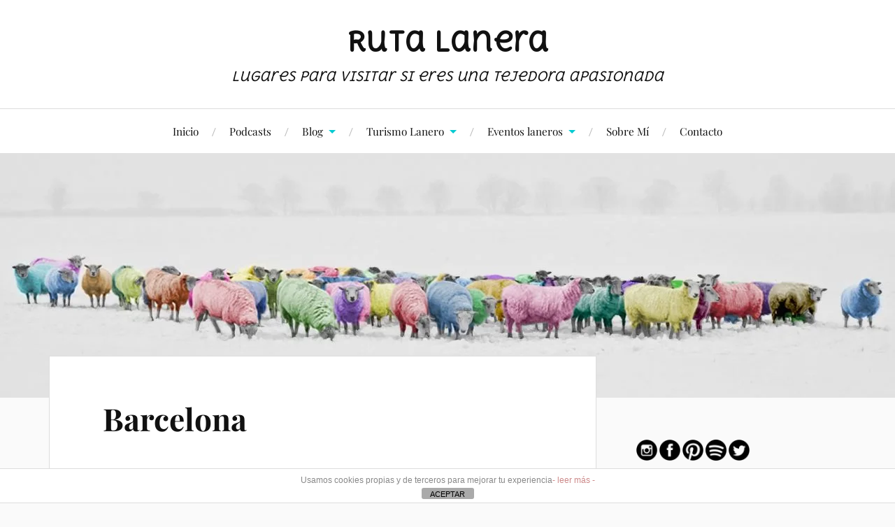

--- FILE ---
content_type: text/html; charset=UTF-8
request_url: https://www.rutalanera.com/eventos/etiquetas/barcelona/
body_size: 15101
content:
<!DOCTYPE html>

<html class="no-js" lang="es">

	<head profile="http://gmpg.org/xfn/11">

		<meta http-equiv="Content-Type" content="text/html; charset=UTF-8" />
		<meta name="viewport" content="width=device-width, initial-scale=1.0, maximum-scale=1.0, user-scalable=no" >

		<title>Barcelona &#8211; Ruta Lanera</title>
<meta name='robots' content='max-image-preview:large' />
	<style>img:is([sizes="auto" i], [sizes^="auto," i]) { contain-intrinsic-size: 3000px 1500px }</style>
	<script>document.documentElement.className = document.documentElement.className.replace("no-js","js");</script>
<link rel="alternate" type="application/rss+xml" title="Ruta Lanera &raquo; Feed" href="https://www.rutalanera.com/feed/" />
<link rel="alternate" type="application/rss+xml" title="Ruta Lanera &raquo; Feed de los comentarios" href="https://www.rutalanera.com/comments/feed/" />
<link rel="alternate" type="application/rss+xml" title="Ruta Lanera &raquo; Comentario Barcelona del feed" href="https://www.rutalanera.com/eventos-laneros/eventos/etiquetas/feed/" />
<script type="text/javascript">
/* <![CDATA[ */
window._wpemojiSettings = {"baseUrl":"https:\/\/s.w.org\/images\/core\/emoji\/16.0.1\/72x72\/","ext":".png","svgUrl":"https:\/\/s.w.org\/images\/core\/emoji\/16.0.1\/svg\/","svgExt":".svg","source":{"concatemoji":"https:\/\/www.rutalanera.com\/wp-includes\/js\/wp-emoji-release.min.js?ver=6.8.3"}};
/*! This file is auto-generated */
!function(s,n){var o,i,e;function c(e){try{var t={supportTests:e,timestamp:(new Date).valueOf()};sessionStorage.setItem(o,JSON.stringify(t))}catch(e){}}function p(e,t,n){e.clearRect(0,0,e.canvas.width,e.canvas.height),e.fillText(t,0,0);var t=new Uint32Array(e.getImageData(0,0,e.canvas.width,e.canvas.height).data),a=(e.clearRect(0,0,e.canvas.width,e.canvas.height),e.fillText(n,0,0),new Uint32Array(e.getImageData(0,0,e.canvas.width,e.canvas.height).data));return t.every(function(e,t){return e===a[t]})}function u(e,t){e.clearRect(0,0,e.canvas.width,e.canvas.height),e.fillText(t,0,0);for(var n=e.getImageData(16,16,1,1),a=0;a<n.data.length;a++)if(0!==n.data[a])return!1;return!0}function f(e,t,n,a){switch(t){case"flag":return n(e,"\ud83c\udff3\ufe0f\u200d\u26a7\ufe0f","\ud83c\udff3\ufe0f\u200b\u26a7\ufe0f")?!1:!n(e,"\ud83c\udde8\ud83c\uddf6","\ud83c\udde8\u200b\ud83c\uddf6")&&!n(e,"\ud83c\udff4\udb40\udc67\udb40\udc62\udb40\udc65\udb40\udc6e\udb40\udc67\udb40\udc7f","\ud83c\udff4\u200b\udb40\udc67\u200b\udb40\udc62\u200b\udb40\udc65\u200b\udb40\udc6e\u200b\udb40\udc67\u200b\udb40\udc7f");case"emoji":return!a(e,"\ud83e\udedf")}return!1}function g(e,t,n,a){var r="undefined"!=typeof WorkerGlobalScope&&self instanceof WorkerGlobalScope?new OffscreenCanvas(300,150):s.createElement("canvas"),o=r.getContext("2d",{willReadFrequently:!0}),i=(o.textBaseline="top",o.font="600 32px Arial",{});return e.forEach(function(e){i[e]=t(o,e,n,a)}),i}function t(e){var t=s.createElement("script");t.src=e,t.defer=!0,s.head.appendChild(t)}"undefined"!=typeof Promise&&(o="wpEmojiSettingsSupports",i=["flag","emoji"],n.supports={everything:!0,everythingExceptFlag:!0},e=new Promise(function(e){s.addEventListener("DOMContentLoaded",e,{once:!0})}),new Promise(function(t){var n=function(){try{var e=JSON.parse(sessionStorage.getItem(o));if("object"==typeof e&&"number"==typeof e.timestamp&&(new Date).valueOf()<e.timestamp+604800&&"object"==typeof e.supportTests)return e.supportTests}catch(e){}return null}();if(!n){if("undefined"!=typeof Worker&&"undefined"!=typeof OffscreenCanvas&&"undefined"!=typeof URL&&URL.createObjectURL&&"undefined"!=typeof Blob)try{var e="postMessage("+g.toString()+"("+[JSON.stringify(i),f.toString(),p.toString(),u.toString()].join(",")+"));",a=new Blob([e],{type:"text/javascript"}),r=new Worker(URL.createObjectURL(a),{name:"wpTestEmojiSupports"});return void(r.onmessage=function(e){c(n=e.data),r.terminate(),t(n)})}catch(e){}c(n=g(i,f,p,u))}t(n)}).then(function(e){for(var t in e)n.supports[t]=e[t],n.supports.everything=n.supports.everything&&n.supports[t],"flag"!==t&&(n.supports.everythingExceptFlag=n.supports.everythingExceptFlag&&n.supports[t]);n.supports.everythingExceptFlag=n.supports.everythingExceptFlag&&!n.supports.flag,n.DOMReady=!1,n.readyCallback=function(){n.DOMReady=!0}}).then(function(){return e}).then(function(){var e;n.supports.everything||(n.readyCallback(),(e=n.source||{}).concatemoji?t(e.concatemoji):e.wpemoji&&e.twemoji&&(t(e.twemoji),t(e.wpemoji)))}))}((window,document),window._wpemojiSettings);
/* ]]> */
</script>

<link rel='stylesheet' id='sbi_styles-css' href='https://www.rutalanera.com/wp-content/plugins/instagram-feed/css/sbi-styles.min.css?ver=6.10.0' type='text/css' media='all' />
<style id='wp-emoji-styles-inline-css' type='text/css'>

	img.wp-smiley, img.emoji {
		display: inline !important;
		border: none !important;
		box-shadow: none !important;
		height: 1em !important;
		width: 1em !important;
		margin: 0 0.07em !important;
		vertical-align: -0.1em !important;
		background: none !important;
		padding: 0 !important;
	}
</style>
<link rel='stylesheet' id='wp-block-library-css' href='https://www.rutalanera.com/wp-includes/css/dist/block-library/style.min.css?ver=6.8.3' type='text/css' media='all' />
<style id='classic-theme-styles-inline-css' type='text/css'>
/*! This file is auto-generated */
.wp-block-button__link{color:#fff;background-color:#32373c;border-radius:9999px;box-shadow:none;text-decoration:none;padding:calc(.667em + 2px) calc(1.333em + 2px);font-size:1.125em}.wp-block-file__button{background:#32373c;color:#fff;text-decoration:none}
</style>
<style id='global-styles-inline-css' type='text/css'>
:root{--wp--preset--aspect-ratio--square: 1;--wp--preset--aspect-ratio--4-3: 4/3;--wp--preset--aspect-ratio--3-4: 3/4;--wp--preset--aspect-ratio--3-2: 3/2;--wp--preset--aspect-ratio--2-3: 2/3;--wp--preset--aspect-ratio--16-9: 16/9;--wp--preset--aspect-ratio--9-16: 9/16;--wp--preset--color--black: #111;--wp--preset--color--cyan-bluish-gray: #abb8c3;--wp--preset--color--white: #fff;--wp--preset--color--pale-pink: #f78da7;--wp--preset--color--vivid-red: #cf2e2e;--wp--preset--color--luminous-vivid-orange: #ff6900;--wp--preset--color--luminous-vivid-amber: #fcb900;--wp--preset--color--light-green-cyan: #7bdcb5;--wp--preset--color--vivid-green-cyan: #00d084;--wp--preset--color--pale-cyan-blue: #8ed1fc;--wp--preset--color--vivid-cyan-blue: #0693e3;--wp--preset--color--vivid-purple: #9b51e0;--wp--preset--color--accent: #02cad1;--wp--preset--color--dark-gray: #333;--wp--preset--color--medium-gray: #555;--wp--preset--color--light-gray: #777;--wp--preset--gradient--vivid-cyan-blue-to-vivid-purple: linear-gradient(135deg,rgba(6,147,227,1) 0%,rgb(155,81,224) 100%);--wp--preset--gradient--light-green-cyan-to-vivid-green-cyan: linear-gradient(135deg,rgb(122,220,180) 0%,rgb(0,208,130) 100%);--wp--preset--gradient--luminous-vivid-amber-to-luminous-vivid-orange: linear-gradient(135deg,rgba(252,185,0,1) 0%,rgba(255,105,0,1) 100%);--wp--preset--gradient--luminous-vivid-orange-to-vivid-red: linear-gradient(135deg,rgba(255,105,0,1) 0%,rgb(207,46,46) 100%);--wp--preset--gradient--very-light-gray-to-cyan-bluish-gray: linear-gradient(135deg,rgb(238,238,238) 0%,rgb(169,184,195) 100%);--wp--preset--gradient--cool-to-warm-spectrum: linear-gradient(135deg,rgb(74,234,220) 0%,rgb(151,120,209) 20%,rgb(207,42,186) 40%,rgb(238,44,130) 60%,rgb(251,105,98) 80%,rgb(254,248,76) 100%);--wp--preset--gradient--blush-light-purple: linear-gradient(135deg,rgb(255,206,236) 0%,rgb(152,150,240) 100%);--wp--preset--gradient--blush-bordeaux: linear-gradient(135deg,rgb(254,205,165) 0%,rgb(254,45,45) 50%,rgb(107,0,62) 100%);--wp--preset--gradient--luminous-dusk: linear-gradient(135deg,rgb(255,203,112) 0%,rgb(199,81,192) 50%,rgb(65,88,208) 100%);--wp--preset--gradient--pale-ocean: linear-gradient(135deg,rgb(255,245,203) 0%,rgb(182,227,212) 50%,rgb(51,167,181) 100%);--wp--preset--gradient--electric-grass: linear-gradient(135deg,rgb(202,248,128) 0%,rgb(113,206,126) 100%);--wp--preset--gradient--midnight: linear-gradient(135deg,rgb(2,3,129) 0%,rgb(40,116,252) 100%);--wp--preset--font-size--small: 16px;--wp--preset--font-size--medium: 20px;--wp--preset--font-size--large: 24px;--wp--preset--font-size--x-large: 42px;--wp--preset--font-size--normal: 18px;--wp--preset--font-size--larger: 27px;--wp--preset--spacing--20: 0.44rem;--wp--preset--spacing--30: 0.67rem;--wp--preset--spacing--40: 1rem;--wp--preset--spacing--50: 1.5rem;--wp--preset--spacing--60: 2.25rem;--wp--preset--spacing--70: 3.38rem;--wp--preset--spacing--80: 5.06rem;--wp--preset--shadow--natural: 6px 6px 9px rgba(0, 0, 0, 0.2);--wp--preset--shadow--deep: 12px 12px 50px rgba(0, 0, 0, 0.4);--wp--preset--shadow--sharp: 6px 6px 0px rgba(0, 0, 0, 0.2);--wp--preset--shadow--outlined: 6px 6px 0px -3px rgba(255, 255, 255, 1), 6px 6px rgba(0, 0, 0, 1);--wp--preset--shadow--crisp: 6px 6px 0px rgba(0, 0, 0, 1);}:where(.is-layout-flex){gap: 0.5em;}:where(.is-layout-grid){gap: 0.5em;}body .is-layout-flex{display: flex;}.is-layout-flex{flex-wrap: wrap;align-items: center;}.is-layout-flex > :is(*, div){margin: 0;}body .is-layout-grid{display: grid;}.is-layout-grid > :is(*, div){margin: 0;}:where(.wp-block-columns.is-layout-flex){gap: 2em;}:where(.wp-block-columns.is-layout-grid){gap: 2em;}:where(.wp-block-post-template.is-layout-flex){gap: 1.25em;}:where(.wp-block-post-template.is-layout-grid){gap: 1.25em;}.has-black-color{color: var(--wp--preset--color--black) !important;}.has-cyan-bluish-gray-color{color: var(--wp--preset--color--cyan-bluish-gray) !important;}.has-white-color{color: var(--wp--preset--color--white) !important;}.has-pale-pink-color{color: var(--wp--preset--color--pale-pink) !important;}.has-vivid-red-color{color: var(--wp--preset--color--vivid-red) !important;}.has-luminous-vivid-orange-color{color: var(--wp--preset--color--luminous-vivid-orange) !important;}.has-luminous-vivid-amber-color{color: var(--wp--preset--color--luminous-vivid-amber) !important;}.has-light-green-cyan-color{color: var(--wp--preset--color--light-green-cyan) !important;}.has-vivid-green-cyan-color{color: var(--wp--preset--color--vivid-green-cyan) !important;}.has-pale-cyan-blue-color{color: var(--wp--preset--color--pale-cyan-blue) !important;}.has-vivid-cyan-blue-color{color: var(--wp--preset--color--vivid-cyan-blue) !important;}.has-vivid-purple-color{color: var(--wp--preset--color--vivid-purple) !important;}.has-black-background-color{background-color: var(--wp--preset--color--black) !important;}.has-cyan-bluish-gray-background-color{background-color: var(--wp--preset--color--cyan-bluish-gray) !important;}.has-white-background-color{background-color: var(--wp--preset--color--white) !important;}.has-pale-pink-background-color{background-color: var(--wp--preset--color--pale-pink) !important;}.has-vivid-red-background-color{background-color: var(--wp--preset--color--vivid-red) !important;}.has-luminous-vivid-orange-background-color{background-color: var(--wp--preset--color--luminous-vivid-orange) !important;}.has-luminous-vivid-amber-background-color{background-color: var(--wp--preset--color--luminous-vivid-amber) !important;}.has-light-green-cyan-background-color{background-color: var(--wp--preset--color--light-green-cyan) !important;}.has-vivid-green-cyan-background-color{background-color: var(--wp--preset--color--vivid-green-cyan) !important;}.has-pale-cyan-blue-background-color{background-color: var(--wp--preset--color--pale-cyan-blue) !important;}.has-vivid-cyan-blue-background-color{background-color: var(--wp--preset--color--vivid-cyan-blue) !important;}.has-vivid-purple-background-color{background-color: var(--wp--preset--color--vivid-purple) !important;}.has-black-border-color{border-color: var(--wp--preset--color--black) !important;}.has-cyan-bluish-gray-border-color{border-color: var(--wp--preset--color--cyan-bluish-gray) !important;}.has-white-border-color{border-color: var(--wp--preset--color--white) !important;}.has-pale-pink-border-color{border-color: var(--wp--preset--color--pale-pink) !important;}.has-vivid-red-border-color{border-color: var(--wp--preset--color--vivid-red) !important;}.has-luminous-vivid-orange-border-color{border-color: var(--wp--preset--color--luminous-vivid-orange) !important;}.has-luminous-vivid-amber-border-color{border-color: var(--wp--preset--color--luminous-vivid-amber) !important;}.has-light-green-cyan-border-color{border-color: var(--wp--preset--color--light-green-cyan) !important;}.has-vivid-green-cyan-border-color{border-color: var(--wp--preset--color--vivid-green-cyan) !important;}.has-pale-cyan-blue-border-color{border-color: var(--wp--preset--color--pale-cyan-blue) !important;}.has-vivid-cyan-blue-border-color{border-color: var(--wp--preset--color--vivid-cyan-blue) !important;}.has-vivid-purple-border-color{border-color: var(--wp--preset--color--vivid-purple) !important;}.has-vivid-cyan-blue-to-vivid-purple-gradient-background{background: var(--wp--preset--gradient--vivid-cyan-blue-to-vivid-purple) !important;}.has-light-green-cyan-to-vivid-green-cyan-gradient-background{background: var(--wp--preset--gradient--light-green-cyan-to-vivid-green-cyan) !important;}.has-luminous-vivid-amber-to-luminous-vivid-orange-gradient-background{background: var(--wp--preset--gradient--luminous-vivid-amber-to-luminous-vivid-orange) !important;}.has-luminous-vivid-orange-to-vivid-red-gradient-background{background: var(--wp--preset--gradient--luminous-vivid-orange-to-vivid-red) !important;}.has-very-light-gray-to-cyan-bluish-gray-gradient-background{background: var(--wp--preset--gradient--very-light-gray-to-cyan-bluish-gray) !important;}.has-cool-to-warm-spectrum-gradient-background{background: var(--wp--preset--gradient--cool-to-warm-spectrum) !important;}.has-blush-light-purple-gradient-background{background: var(--wp--preset--gradient--blush-light-purple) !important;}.has-blush-bordeaux-gradient-background{background: var(--wp--preset--gradient--blush-bordeaux) !important;}.has-luminous-dusk-gradient-background{background: var(--wp--preset--gradient--luminous-dusk) !important;}.has-pale-ocean-gradient-background{background: var(--wp--preset--gradient--pale-ocean) !important;}.has-electric-grass-gradient-background{background: var(--wp--preset--gradient--electric-grass) !important;}.has-midnight-gradient-background{background: var(--wp--preset--gradient--midnight) !important;}.has-small-font-size{font-size: var(--wp--preset--font-size--small) !important;}.has-medium-font-size{font-size: var(--wp--preset--font-size--medium) !important;}.has-large-font-size{font-size: var(--wp--preset--font-size--large) !important;}.has-x-large-font-size{font-size: var(--wp--preset--font-size--x-large) !important;}
:where(.wp-block-post-template.is-layout-flex){gap: 1.25em;}:where(.wp-block-post-template.is-layout-grid){gap: 1.25em;}
:where(.wp-block-columns.is-layout-flex){gap: 2em;}:where(.wp-block-columns.is-layout-grid){gap: 2em;}
:root :where(.wp-block-pullquote){font-size: 1.5em;line-height: 1.6;}
</style>
<link rel='stylesheet' id='aps-animate-css-css' href='https://www.rutalanera.com/wp-content/plugins/accesspress-social-icons/css/animate.css?ver=1.8.5' type='text/css' media='all' />
<link rel='stylesheet' id='aps-frontend-css-css' href='https://www.rutalanera.com/wp-content/plugins/accesspress-social-icons/css/frontend.css?ver=1.8.5' type='text/css' media='all' />
<link rel='stylesheet' id='front-estilos-css' href='https://www.rutalanera.com/wp-content/plugins/asesor-cookies-para-la-ley-en-espana/html/front/estilos.css?ver=6.8.3' type='text/css' media='all' />
<link rel='stylesheet' id='events-manager-css' href='https://www.rutalanera.com/wp-content/plugins/events-manager/includes/css/events-manager.min.css?ver=7.2.2.1' type='text/css' media='all' />
<style id='events-manager-inline-css' type='text/css'>
body .em { --font-family : inherit; --font-weight : inherit; --font-size : 1em; --line-height : inherit; }
</style>
<link rel='stylesheet' id='wpsl-styles-css' href='https://www.rutalanera.com/wp-content/plugins/wp-store-locator/css/styles.min.css?ver=2.2.261' type='text/css' media='all' />
<link rel='stylesheet' id='lovecraft_googlefonts-css' href='https://www.rutalanera.com/wp-content/themes/lovecraft/assets/css/fonts.css?ver=6.8.3' type='text/css' media='all' />
<link rel='stylesheet' id='lovecraft_genericons-css' href='https://www.rutalanera.com/wp-content/themes/lovecraft/assets/css/genericons.min.css?ver=6.8.3' type='text/css' media='all' />
<link rel='stylesheet' id='lovecraft_style-css' href='https://www.rutalanera.com/wp-content/themes/lovecraft/style.css?ver=2.1.1' type='text/css' media='all' />
<link rel='stylesheet' id='tablepress-default-css' href='https://www.rutalanera.com/wp-content/plugins/tablepress/css/build/default.css?ver=3.2.3' type='text/css' media='all' />
<script type="text/javascript" src="https://www.rutalanera.com/wp-includes/js/jquery/jquery.min.js?ver=3.7.1" id="jquery-core-js"></script>
<script type="text/javascript" src="https://www.rutalanera.com/wp-includes/js/jquery/jquery-migrate.min.js?ver=3.4.1" id="jquery-migrate-js"></script>
<script type="text/javascript" src="https://www.rutalanera.com/wp-content/plugins/accesspress-social-icons/js/frontend.js?ver=1.8.5" id="aps-frontend-js-js"></script>
<script type="text/javascript" id="front-principal-js-extra">
/* <![CDATA[ */
var cdp_cookies_info = {"url_plugin":"https:\/\/www.rutalanera.com\/wp-content\/plugins\/asesor-cookies-para-la-ley-en-espana\/plugin.php","url_admin_ajax":"https:\/\/www.rutalanera.com\/wp-admin\/admin-ajax.php"};
/* ]]> */
</script>
<script type="text/javascript" src="https://www.rutalanera.com/wp-content/plugins/asesor-cookies-para-la-ley-en-espana/html/front/principal.js?ver=6.8.3" id="front-principal-js"></script>
<script type="text/javascript" src="https://www.rutalanera.com/wp-includes/js/jquery/ui/core.min.js?ver=1.13.3" id="jquery-ui-core-js"></script>
<script type="text/javascript" src="https://www.rutalanera.com/wp-includes/js/jquery/ui/mouse.min.js?ver=1.13.3" id="jquery-ui-mouse-js"></script>
<script type="text/javascript" src="https://www.rutalanera.com/wp-includes/js/jquery/ui/sortable.min.js?ver=1.13.3" id="jquery-ui-sortable-js"></script>
<script type="text/javascript" src="https://www.rutalanera.com/wp-includes/js/jquery/ui/datepicker.min.js?ver=1.13.3" id="jquery-ui-datepicker-js"></script>
<script type="text/javascript" id="jquery-ui-datepicker-js-after">
/* <![CDATA[ */
jQuery(function(jQuery){jQuery.datepicker.setDefaults({"closeText":"Cerrar","currentText":"Hoy","monthNames":["enero","febrero","marzo","abril","mayo","junio","julio","agosto","septiembre","octubre","noviembre","diciembre"],"monthNamesShort":["Ene","Feb","Mar","Abr","May","Jun","Jul","Ago","Sep","Oct","Nov","Dic"],"nextText":"Siguiente","prevText":"Anterior","dayNames":["domingo","lunes","martes","mi\u00e9rcoles","jueves","viernes","s\u00e1bado"],"dayNamesShort":["Dom","Lun","Mar","Mi\u00e9","Jue","Vie","S\u00e1b"],"dayNamesMin":["D","L","M","X","J","V","S"],"dateFormat":"d MM, yy","firstDay":1,"isRTL":false});});
/* ]]> */
</script>
<script type="text/javascript" src="https://www.rutalanera.com/wp-includes/js/jquery/ui/resizable.min.js?ver=1.13.3" id="jquery-ui-resizable-js"></script>
<script type="text/javascript" src="https://www.rutalanera.com/wp-includes/js/jquery/ui/draggable.min.js?ver=1.13.3" id="jquery-ui-draggable-js"></script>
<script type="text/javascript" src="https://www.rutalanera.com/wp-includes/js/jquery/ui/controlgroup.min.js?ver=1.13.3" id="jquery-ui-controlgroup-js"></script>
<script type="text/javascript" src="https://www.rutalanera.com/wp-includes/js/jquery/ui/checkboxradio.min.js?ver=1.13.3" id="jquery-ui-checkboxradio-js"></script>
<script type="text/javascript" src="https://www.rutalanera.com/wp-includes/js/jquery/ui/button.min.js?ver=1.13.3" id="jquery-ui-button-js"></script>
<script type="text/javascript" src="https://www.rutalanera.com/wp-includes/js/jquery/ui/dialog.min.js?ver=1.13.3" id="jquery-ui-dialog-js"></script>
<script type="text/javascript" id="events-manager-js-extra">
/* <![CDATA[ */
var EM = {"ajaxurl":"https:\/\/www.rutalanera.com\/wp-admin\/admin-ajax.php","locationajaxurl":"https:\/\/www.rutalanera.com\/wp-admin\/admin-ajax.php?action=locations_search","firstDay":"1","locale":"es","dateFormat":"yy-mm-dd","ui_css":"https:\/\/www.rutalanera.com\/wp-content\/plugins\/events-manager\/includes\/css\/jquery-ui\/build.min.css","show24hours":"1","is_ssl":"1","autocomplete_limit":"10","calendar":{"breakpoints":{"small":560,"medium":908,"large":false}},"phone":"","datepicker":{"format":"d\/m\/Y","locale":"es"},"search":{"breakpoints":{"small":650,"medium":850,"full":false}},"url":"https:\/\/www.rutalanera.com\/wp-content\/plugins\/events-manager","assets":{"input.em-uploader":{"js":{"em-uploader":{"url":"https:\/\/www.rutalanera.com\/wp-content\/plugins\/events-manager\/includes\/js\/em-uploader.js?v=7.2.2.1","event":"em_uploader_ready"}}},".em-event-editor":{"js":{"event-editor":{"url":"https:\/\/www.rutalanera.com\/wp-content\/plugins\/events-manager\/includes\/js\/events-manager-event-editor.js?v=7.2.2.1","event":"em_event_editor_ready"}},"css":{"event-editor":"https:\/\/www.rutalanera.com\/wp-content\/plugins\/events-manager\/includes\/css\/events-manager-event-editor.min.css?v=7.2.2.1"}},".em-recurrence-sets, .em-timezone":{"js":{"luxon":{"url":"luxon\/luxon.js?v=7.2.2.1","event":"em_luxon_ready"}}},".em-booking-form, #em-booking-form, .em-booking-recurring, .em-event-booking-form":{"js":{"em-bookings":{"url":"https:\/\/www.rutalanera.com\/wp-content\/plugins\/events-manager\/includes\/js\/bookingsform.js?v=7.2.2.1","event":"em_booking_form_js_loaded"}}},"#em-opt-archetypes":{"js":{"archetypes":"https:\/\/www.rutalanera.com\/wp-content\/plugins\/events-manager\/includes\/js\/admin-archetype-editor.js?v=7.2.2.1","archetypes_ms":"https:\/\/www.rutalanera.com\/wp-content\/plugins\/events-manager\/includes\/js\/admin-archetypes.js?v=7.2.2.1","qs":"qs\/qs.js?v=7.2.2.1"}}},"cached":"1","google_maps_api":"AIzaSyA8pbsDioa-4BE92t9r7hYU-wNFFm8mvxA","txt_search":"Buscar","txt_searching":"Buscando...","txt_loading":"Cargando...","event_detach_warning":"\u00bfSeguro de que deseas separar este evento? Haci\u00e9ndolo, este evento ser\u00e1 independiente del conjunto de eventos peri\u00f3dicos.","delete_recurrence_warning":"\u00bfSeguro que deseas borrar todas las repeticiones de este evento? Todos los eventos se mover\u00e1n a la papelera."};
/* ]]> */
</script>
<script type="text/javascript" src="https://www.rutalanera.com/wp-content/plugins/events-manager/includes/js/events-manager.js?ver=7.2.2.1" id="events-manager-js"></script>
<script type="text/javascript" src="https://www.rutalanera.com/wp-content/plugins/events-manager/includes/external/flatpickr/l10n/es.js?ver=7.2.2.1" id="em-flatpickr-localization-js"></script>
<script type="text/javascript" src="https://www.rutalanera.com/wp-content/themes/lovecraft/assets/js/doubletaptogo.min.js?ver=1" id="lovecraft_doubletap-js"></script>
<link rel="https://api.w.org/" href="https://www.rutalanera.com/wp-json/" /><link rel="alternate" title="JSON" type="application/json" href="https://www.rutalanera.com/wp-json/wp/v2/pages/351" /><link rel="EditURI" type="application/rsd+xml" title="RSD" href="https://www.rutalanera.com/xmlrpc.php?rsd" />
<meta name="generator" content="WordPress 6.8.3" />
<link rel="canonical" href="https://www.rutalanera.com/eventos-laneros/eventos/etiquetas/" />
<link rel='shortlink' href='https://www.rutalanera.com/?p=351' />
<link rel="alternate" title="oEmbed (JSON)" type="application/json+oembed" href="https://www.rutalanera.com/wp-json/oembed/1.0/embed?url=https%3A%2F%2Fwww.rutalanera.com%2Feventos-laneros%2Feventos%2Fetiquetas%2Fetiquetas%2F" />
<link rel="alternate" title="oEmbed (XML)" type="text/xml+oembed" href="https://www.rutalanera.com/wp-json/oembed/1.0/embed?url=https%3A%2F%2Fwww.rutalanera.com%2Feventos-laneros%2Feventos%2Fetiquetas%2Fetiquetas%2F&#038;format=xml" />
	<link rel="preconnect" href="https://fonts.googleapis.com">
	<link rel="preconnect" href="https://fonts.gstatic.com">
	<link href='https://fonts.googleapis.com/css2?display=swap&family=Delius+Unicase&family=Open+Sans:wght@300' rel='stylesheet'><script type='text/javascript' data-cfasync='false'>var _mmunch = {'front': false, 'page': false, 'post': false, 'category': false, 'author': false, 'search': false, 'attachment': false, 'tag': false};_mmunch['page'] = true; _mmunch['pageData'] = {"ID":351,"post_name":"etiquetas","post_title":"Barcelona","post_type":"page","post_author":"1","post_status":"publish"};</script><script data-cfasync="false" src="//a.mailmunch.co/app/v1/site.js" id="mailmunch-script" data-plugin="mc_mm" data-mailmunch-site-id="457748" async></script><!-- Customizer CSS --><style type="text/css">a { color:#02cad1; }.blog-title a:hover { color:#02cad1; }.main-menu li:hover > a, .main-menu li.focus > a { color:#02cad1; }.main-menu > .menu-item-has-children > a:after { border-top-color:#02cad1; }blockquote:after { color:#02cad1; }button:hover, .button:hover, .faux-button:hover, .wp-block-button__link:hover, :root .wp-block-file__button:hover, input[type="button"]:hover, input[type="reset"]:hover, input[type="submit"]:hover { background-color:#02cad1; }.is-style-outline .wp-block-button__link:hover, .wp-block-button__link.is-style-outline:hover { color:#02cad1; }:root .has-accent-color { color:#02cad1; }:root .has-accent-background-color { background-color:#02cad1; }.post-tags a:hover { background-color:#02cad1; }.post-tags a:hover:before { border-right-color:#02cad1; }.post-content .page-links a:hover { background-color:#02cad1; }.post-navigation h4 a:hover { color:#02cad1; }.comments-title-link a { color:#02cad1; }.comments .pingbacks li a:hover { color:#02cad1; }.comment-header h4 a:hover { color:#02cad1; }.bypostauthor .comment-author-icon { background-color:#02cad1; }.form-submit #submit:hover { background-color:#02cad1; }.comments-nav a:hover { color:#02cad1; }.pingbacks-title { border-bottom-color:#02cad1; }.archive-navigation a:hover { color:#02cad1; }.widget-title { border-bottom-color:#02cad1; }.widget-content .textwidget a:hover { color:#02cad1; }.widget_archive li a:hover { color:#02cad1; }.widget_categories li a:hover { color:#02cad1; }.widget_meta li a:hover { color:#02cad1; }.widget_nav_menu li a:hover { color:#02cad1; }.widget_rss .widget-content ul a.rsswidget:hover { color:#02cad1; }#wp-calendar thead th { color:#02cad1; }#wp-calendar tfoot a:hover { color:#02cad1; }.widget .tagcloud a:hover { background-color:#02cad1; }.widget .tagcloud a:hover:before { border-right-color:#02cad1; }.footer .widget .tagcloud a:hover { background-color:#02cad1; }.footer .widget .tagcloud a:hover:before { border-right-color:#02cad1; }.credits .sep { color:#02cad1; }.credits a:hover { color:#02cad1; }.nav-toggle.active .bar { background-color:#02cad1; }.search-toggle.active .genericon { color:#02cad1; }.mobile-menu .current-menu-item:before { color:#02cad1; }.mobile-menu .current_page_item:before { color:#02cad1; }</style><!--/Customizer CSS--><link rel="icon" href="https://www.rutalanera.com/wp-content/uploads/cropped-Logo-pin-map-azul-dentro-32x32.png" sizes="32x32" />
<link rel="icon" href="https://www.rutalanera.com/wp-content/uploads/cropped-Logo-pin-map-azul-dentro-192x192.png" sizes="192x192" />
<link rel="apple-touch-icon" href="https://www.rutalanera.com/wp-content/uploads/cropped-Logo-pin-map-azul-dentro-180x180.png" />
<meta name="msapplication-TileImage" content="https://www.rutalanera.com/wp-content/uploads/cropped-Logo-pin-map-azul-dentro-270x270.png" />
		<style type="text/css" id="wp-custom-css">
			.blog-title {
	font-family: 'Delius Unicase', sans-serif !important;
}		</style>
			<style id="egf-frontend-styles" type="text/css">
		h1 {font-family: 'Delius Unicase', sans-serif;font-style: normal;font-weight: 400;text-decoration: none;text-transform: none;} h2 {font-family: 'Delius Unicase', sans-serif;font-style: normal;font-weight: 400;} h3 {font-family: 'Delius Unicase', sans-serif;font-style: normal;font-weight: 400;} h4 {font-family: 'Delius Unicase', sans-serif;font-style: normal;font-weight: 400;text-decoration: none;text-transform: none;} h5 {font-family: 'Delius Unicase', sans-serif;font-style: normal;font-weight: 400;text-decoration: none;text-transform: none;} h6 {font-family: 'Delius Unicase', sans-serif;font-style: normal;font-weight: 400;text-decoration: none;text-transform: none;} p {color: #0c0004;font-family: 'Open Sans', sans-serif;font-size: 21px;font-style: normal;font-weight: 300;line-height: 1.2;} 	</style>
	
	</head>

	<body class="wp-singular page-template-default page page-id-351 page-child parent-pageid-351 wp-theme-lovecraft">

		
		<a class="skip-link button" href="#site-content">Saltar al contenido</a>

		<header class="header-wrapper">

			<div class="header section bg-white small-padding">

				<div class="section-inner group">

					
						<div class="blog-title">
							<a href="https://www.rutalanera.com" rel="home">Ruta Lanera</a>
						</div>
					
													<h4 class="blog-tagline">Lugares para visitar si eres una tejedora apasionada</h4>
											
					
				</div><!-- .section-inner -->

			</div><!-- .header -->

			<div class="toggles group">

				<button type="button" class="nav-toggle toggle">
					<div class="bar"></div>
					<div class="bar"></div>
					<div class="bar"></div>
					<span class="screen-reader-text">Alternar el menú móvil</span>
				</button>

				<button type="button" class="search-toggle toggle">
					<div class="genericon genericon-search"></div>
					<span class="screen-reader-text">Alternar el campo de búsqueda</span>
				</button>

			</div><!-- .toggles -->

		</header><!-- .header-wrapper -->

		<div class="navigation bg-white no-padding">

			<div class="section-inner group">

				<ul class="mobile-menu">

					<li id="menu-item-211" class="menu-item menu-item-type-custom menu-item-object-custom menu-item-home menu-item-211"><a href="https://www.rutalanera.com/#page">Inicio</a></li>
<li id="menu-item-1828" class="menu-item menu-item-type-taxonomy menu-item-object-category menu-item-1828"><a href="https://www.rutalanera.com/seccion/podcasts/">Podcasts</a></li>
<li id="menu-item-206" class="menu-item menu-item-type-custom menu-item-object-custom menu-item-has-children menu-item-206"><a href="https://www.rutalanera.com/blog-home/">Blog</a>
<ul class="sub-menu">
	<li id="menu-item-432" class="menu-item menu-item-type-post_type menu-item-object-page menu-item-432"><a href="https://www.rutalanera.com/blog/">Últimas entradas</a></li>
	<li id="menu-item-208" class="menu-item menu-item-type-custom menu-item-object-custom menu-item-208"><a href="https://www.rutalanera.com/colaborar-con-rl/">Colabora con #RL</a></li>
</ul>
</li>
<li id="menu-item-455" class="menu-item menu-item-type-post_type menu-item-object-page menu-item-has-children menu-item-455"><a href="https://www.rutalanera.com/turismo-lanero/">Turismo Lanero</a>
<ul class="sub-menu">
	<li id="menu-item-1185" class="menu-item menu-item-type-post_type menu-item-object-page menu-item-1185"><a href="https://www.rutalanera.com/rutas-laneras/">Rutas Laneras</a></li>
	<li id="menu-item-435" class="menu-item menu-item-type-post_type menu-item-object-page menu-item-435"><a href="https://www.rutalanera.com/buscador-de-tiendas/">Buscador de tiendas</a></li>
	<li id="menu-item-458" class="menu-item menu-item-type-post_type menu-item-object-page menu-item-458"><a href="https://www.rutalanera.com/anade-una-tienda/">Añade una tienda</a></li>
</ul>
</li>
<li id="menu-item-364" class="menu-item menu-item-type-post_type menu-item-object-page current-page-ancestor menu-item-has-children menu-item-364"><a href="https://www.rutalanera.com/eventos-laneros/">Eventos laneros</a>
<ul class="sub-menu">
	<li id="menu-item-1097" class="menu-item menu-item-type-post_type menu-item-object-page menu-item-1097"><a href="https://www.rutalanera.com/eventos-laneros/talleres-de-merche-teconlana/">Mis talleres y cursos</a></li>
	<li id="menu-item-207" class="menu-item menu-item-type-custom menu-item-object-custom menu-item-207"><a href="https://www.rutalanera.com/eventos-laneros/eventos/">Buscador de eventos</a></li>
	<li id="menu-item-363" class="menu-item menu-item-type-post_type menu-item-object-page menu-item-363"><a href="https://www.rutalanera.com/anade-tu-evento/">Añade un evento</a></li>
</ul>
</li>
<li id="menu-item-204" class="menu-item menu-item-type-custom menu-item-object-custom menu-item-204"><a href="https://www.rutalanera.com/sobremi">Sobre Mí</a></li>
<li id="menu-item-205" class="menu-item menu-item-type-custom menu-item-object-custom menu-item-205"><a href="https://www.rutalanera.com/contacto/">Contacto</a></li>

				</ul>

				<div class="mobile-search">
					
<form method="get" class="search-form" id="search-form-6974e8b50fce7" action="https://www.rutalanera.com/">
	<input type="search" class="search-field" placeholder="Formulario de búsqueda" name="s" id="s-6974e8b50fce8" />
	<button type="submit" class="search-button"><div class="genericon genericon-search"></div><span class="screen-reader-text">Buscar</span></button>
</form>
				</div><!-- .mobile-search -->

				<ul class="main-menu">

					<li class="menu-item menu-item-type-custom menu-item-object-custom menu-item-home menu-item-211"><a href="https://www.rutalanera.com/#page">Inicio</a></li>
<li class="menu-item menu-item-type-taxonomy menu-item-object-category menu-item-1828"><a href="https://www.rutalanera.com/seccion/podcasts/">Podcasts</a></li>
<li class="menu-item menu-item-type-custom menu-item-object-custom menu-item-has-children menu-item-206"><a href="https://www.rutalanera.com/blog-home/">Blog</a>
<ul class="sub-menu">
	<li class="menu-item menu-item-type-post_type menu-item-object-page menu-item-432"><a href="https://www.rutalanera.com/blog/">Últimas entradas</a></li>
	<li class="menu-item menu-item-type-custom menu-item-object-custom menu-item-208"><a href="https://www.rutalanera.com/colaborar-con-rl/">Colabora con #RL</a></li>
</ul>
</li>
<li class="menu-item menu-item-type-post_type menu-item-object-page menu-item-has-children menu-item-455"><a href="https://www.rutalanera.com/turismo-lanero/">Turismo Lanero</a>
<ul class="sub-menu">
	<li class="menu-item menu-item-type-post_type menu-item-object-page menu-item-1185"><a href="https://www.rutalanera.com/rutas-laneras/">Rutas Laneras</a></li>
	<li class="menu-item menu-item-type-post_type menu-item-object-page menu-item-435"><a href="https://www.rutalanera.com/buscador-de-tiendas/">Buscador de tiendas</a></li>
	<li class="menu-item menu-item-type-post_type menu-item-object-page menu-item-458"><a href="https://www.rutalanera.com/anade-una-tienda/">Añade una tienda</a></li>
</ul>
</li>
<li class="menu-item menu-item-type-post_type menu-item-object-page current-page-ancestor menu-item-has-children menu-item-364"><a href="https://www.rutalanera.com/eventos-laneros/">Eventos laneros</a>
<ul class="sub-menu">
	<li class="menu-item menu-item-type-post_type menu-item-object-page menu-item-1097"><a href="https://www.rutalanera.com/eventos-laneros/talleres-de-merche-teconlana/">Mis talleres y cursos</a></li>
	<li class="menu-item menu-item-type-custom menu-item-object-custom menu-item-207"><a href="https://www.rutalanera.com/eventos-laneros/eventos/">Buscador de eventos</a></li>
	<li class="menu-item menu-item-type-post_type menu-item-object-page menu-item-363"><a href="https://www.rutalanera.com/anade-tu-evento/">Añade un evento</a></li>
</ul>
</li>
<li class="menu-item menu-item-type-custom menu-item-object-custom menu-item-204"><a href="https://www.rutalanera.com/sobremi">Sobre Mí</a></li>
<li class="menu-item menu-item-type-custom menu-item-object-custom menu-item-205"><a href="https://www.rutalanera.com/contacto/">Contacto</a></li>

				</ul><!-- .main-menu -->

			</div><!-- .section-inner -->

		</div><!-- .navigation -->

		
			<figure class="header-image bg-image" style="background-image: url( https://www.rutalanera.com/wp-content/uploads/cropped-sheep-1476781_1920-2.jpg );">
				<img src="https://www.rutalanera.com/wp-content/uploads/cropped-sheep-1476781_1920-2.jpg" />
			</figure>

		
		<main id="site-content">
<div class="wrapper section">

	<div class="section-inner group">

		<div class="content">

			
					<article id="post-351" class="post single post-351 page type-page status-publish hentry">

						<div class="post-inner">

							<div class="post-header">

								<h1 class="post-title"><a href="https://www.rutalanera.com/eventos-laneros/eventos/etiquetas/etiquetas/">Barcelona</a></h1>

								
							</div><!-- .post-header -->

							
								<div class="post-content entry-content">

									<div class="em em-view-container" id="em-view-8" data-view="tag">
	<div class="em-item em-item-single em-taxonomy em-taxonomy-single em-tag em-tag-single em-tag-17" id="em-tag-8" data-view-id="8">
		<h3>Próximos eventos</h3>&lt;li&gt;No events with this tag&lt;/li&gt;	</div>
</div>
								</div><!-- .post-content -->

								
						</div><!-- .post-inner -->

						
					</article><!-- .post -->

					
		</div><!-- .content -->

					<aside class="sidebar">

	<div id="apsi_widget-3" class="widget widget_apsi_widget"><div class="widget-content"><div class="aps-social-icon-wrapper">
                    <div class="aps-group-horizontal">
                                    <div class="aps-each-icon icon-1-1" style='margin:px;' data-aps-tooltip='Instagram' data-aps-tooltip-enabled="1" data-aps-tooltip-bg="fff710" data-aps-tooltip-color="#000000">
                    <a href="https://www.instagram.com/rutalanera/" target=&quot;_blank&quot; class="aps-icon-link animated aps-tooltip" data-animation-class="">
                                                <img src="https://www.rutalanera.com/wp-content/plugins/accesspress-social-icons/icon-sets/png/set3/instagram.png" alt="Instagram"/>
                                            </a>
                    <span class="aps-icon-tooltip aps-icon-tooltip-bottom" style="display: none;"></span>
                    <style class="aps-icon-front-style">.icon-1-1 img{height:30px;width:30px;opacity:1;-moz-box-shadow:0px 0px 0px 0 ;-webkit-box-shadow:0px 0px 0px 0 ;box-shadow:0px 0px 0px 0 ;padding:px;}.icon-1-1 .aps-icon-tooltip:before{border-color:fff710}</style>                </div>
                
                            <div class="aps-each-icon icon-1-2" style='margin:px;' data-aps-tooltip='Facebook' data-aps-tooltip-enabled="1" data-aps-tooltip-bg="fff710" data-aps-tooltip-color="#000000">
                    <a href="https://www.facebook.com/rutalanera/" target=&quot;_blank&quot; class="aps-icon-link animated aps-tooltip" data-animation-class="">
                                                <img src="https://www.rutalanera.com/wp-content/plugins/accesspress-social-icons/icon-sets/png/set3/facebook.png" alt="Facebook"/>
                                            </a>
                    <span class="aps-icon-tooltip aps-icon-tooltip-bottom" style="display: none;"></span>
                    <style class="aps-icon-front-style">.icon-1-2 img{height:30px;width:30px;opacity:1;-moz-box-shadow:0px 0px 0px 0 ;-webkit-box-shadow:0px 0px 0px 0 ;box-shadow:0px 0px 0px 0 ;padding:px;}.icon-1-2 .aps-icon-tooltip:before{border-color:fff710}</style>                </div>
                
                            <div class="aps-each-icon icon-1-3" style='margin:px;' data-aps-tooltip='Pinterest' data-aps-tooltip-enabled="1" data-aps-tooltip-bg="fff710" data-aps-tooltip-color="#000000">
                    <a href="https://www.pinterest.es/rutalanera/" target=&quot;_blank&quot; class="aps-icon-link animated aps-tooltip" data-animation-class="">
                                                <img src="https://www.rutalanera.com/wp-content/plugins/accesspress-social-icons/icon-sets/png/set3/pinterest.png" alt="Pinterest"/>
                                            </a>
                    <span class="aps-icon-tooltip aps-icon-tooltip-bottom" style="display: none;"></span>
                    <style class="aps-icon-front-style">.icon-1-3 img{height:30px;width:30px;opacity:1;-moz-box-shadow:0px 0px 0px 0 ;-webkit-box-shadow:0px 0px 0px 0 ;box-shadow:0px 0px 0px 0 ;padding:px;}.icon-1-3 .aps-icon-tooltip:before{border-color:fff710}</style>                </div>
                
                            <div class="aps-each-icon icon-1-4" style='margin:px;' data-aps-tooltip='Spotify' data-aps-tooltip-enabled="1" data-aps-tooltip-bg="fff710" data-aps-tooltip-color="#000000">
                    <a href="https://open.spotify.com/user/merch.e/playlist/6teKEHrzWCavq3z8wmV8UU" target=&quot;_blank&quot; class="aps-icon-link animated aps-tooltip" data-animation-class="">
                                                <img src="https://www.rutalanera.com/wp-content/uploads/spotify-logo-button-2.png" alt="Spotify"/>
                                            </a>
                    <span class="aps-icon-tooltip aps-icon-tooltip-bottom" style="display: none;"></span>
                    <style class="aps-icon-front-style">.icon-1-4 img{height:30px;width:30px;opacity:1;-moz-box-shadow:0px 0px 0px 0 ;-webkit-box-shadow:0px 0px 0px 0 ;box-shadow:0px 0px 0px 0 ;padding:px;}.icon-1-4 .aps-icon-tooltip:before{border-color:fff710}</style>                </div>
                
                            <div class="aps-each-icon icon-1-5" style='margin:px;' data-aps-tooltip='Twitter' data-aps-tooltip-enabled="1" data-aps-tooltip-bg="fff710" data-aps-tooltip-color="#000000">
                    <a href="https://twitter.com/RutaLanera?lang=es" target=&quot;_blank&quot; class="aps-icon-link animated aps-tooltip" data-animation-class="">
                                                <img src="https://www.rutalanera.com/wp-content/plugins/accesspress-social-icons/icon-sets/png/set3/twitter.png" alt="Twitter"/>
                                            </a>
                    <span class="aps-icon-tooltip aps-icon-tooltip-bottom" style="display: none;"></span>
                    <style class="aps-icon-front-style">.icon-1-5 img{height:30px;width:30px;opacity:1;-moz-box-shadow:0px 0px 0px 0 ;-webkit-box-shadow:0px 0px 0px 0 ;box-shadow:0px 0px 0px 0 ;padding:px;}.icon-1-5 .aps-icon-tooltip:before{border-color:fff710}</style>                </div>
                                </div>
                
            </div>
</div></div><div id="search-3" class="widget widget_search"><div class="widget-content">
<form method="get" class="search-form" id="search-form-6974e8b5119e2" action="https://www.rutalanera.com/">
	<input type="search" class="search-field" placeholder="Formulario de búsqueda" name="s" id="s-6974e8b5119e3" />
	<button type="submit" class="search-button"><div class="genericon genericon-search"></div><span class="screen-reader-text">Buscar</span></button>
</form>
</div></div><div id="categories-2" class="widget widget_categories"><div class="widget-content"><h3 class="widget-title">Etiquetas</h3><form action="https://www.rutalanera.com" method="get"><label class="screen-reader-text" for="cat">Etiquetas</label><select  name='cat' id='cat' class='postform'>
	<option value='-1'>Elegir la categoría</option>
	<option class="level-0" value="108">Festivales&nbsp;&nbsp;(25)</option>
	<option class="level-0" value="180">Kal&nbsp;&nbsp;(24)</option>
	<option class="level-0" value="163">Mis patrones&nbsp;&nbsp;(22)</option>
	<option class="level-0" value="70">Podcasts&nbsp;&nbsp;(66)</option>
	<option class="level-0" value="3">Presentación&nbsp;&nbsp;(1)</option>
	<option class="level-0" value="72">Rutas Laneras&nbsp;&nbsp;(19)</option>
	<option class="level-0" value="71">Tiendas Tesoro&nbsp;&nbsp;(37)</option>
	<option class="level-1" value="10">&nbsp;&nbsp;&nbsp;Paises&nbsp;&nbsp;(37)</option>
	<option class="level-2" value="14">&nbsp;&nbsp;&nbsp;&nbsp;&nbsp;&nbsp;Alemania&nbsp;&nbsp;(2)</option>
	<option class="level-3" value="16">&nbsp;&nbsp;&nbsp;&nbsp;&nbsp;&nbsp;&nbsp;&nbsp;&nbsp;Colonia&nbsp;&nbsp;(1)</option>
	<option class="level-3" value="142">&nbsp;&nbsp;&nbsp;&nbsp;&nbsp;&nbsp;&nbsp;&nbsp;&nbsp;Friburgo&nbsp;&nbsp;(1)</option>
	<option class="level-2" value="121">&nbsp;&nbsp;&nbsp;&nbsp;&nbsp;&nbsp;Canadá&nbsp;&nbsp;(1)</option>
	<option class="level-3" value="122">&nbsp;&nbsp;&nbsp;&nbsp;&nbsp;&nbsp;&nbsp;&nbsp;&nbsp;Montreal&nbsp;&nbsp;(1)</option>
	<option class="level-3" value="123">&nbsp;&nbsp;&nbsp;&nbsp;&nbsp;&nbsp;&nbsp;&nbsp;&nbsp;Quebec&nbsp;&nbsp;(1)</option>
	<option class="level-3" value="124">&nbsp;&nbsp;&nbsp;&nbsp;&nbsp;&nbsp;&nbsp;&nbsp;&nbsp;Toronto&nbsp;&nbsp;(1)</option>
	<option class="level-2" value="2">&nbsp;&nbsp;&nbsp;&nbsp;&nbsp;&nbsp;España&nbsp;&nbsp;(13)</option>
	<option class="level-3" value="110">&nbsp;&nbsp;&nbsp;&nbsp;&nbsp;&nbsp;&nbsp;&nbsp;&nbsp;Asturias&nbsp;&nbsp;(1)</option>
	<option class="level-3" value="1">&nbsp;&nbsp;&nbsp;&nbsp;&nbsp;&nbsp;&nbsp;&nbsp;&nbsp;Barcelona&nbsp;&nbsp;(7)</option>
	<option class="level-4" value="47">&nbsp;&nbsp;&nbsp;&nbsp;&nbsp;&nbsp;&nbsp;&nbsp;&nbsp;&nbsp;&nbsp;&nbsp;Terrassa&nbsp;&nbsp;(3)</option>
	<option class="level-3" value="76">&nbsp;&nbsp;&nbsp;&nbsp;&nbsp;&nbsp;&nbsp;&nbsp;&nbsp;Cuenca&nbsp;&nbsp;(1)</option>
	<option class="level-3" value="37">&nbsp;&nbsp;&nbsp;&nbsp;&nbsp;&nbsp;&nbsp;&nbsp;&nbsp;Granada&nbsp;&nbsp;(1)</option>
	<option class="level-3" value="41">&nbsp;&nbsp;&nbsp;&nbsp;&nbsp;&nbsp;&nbsp;&nbsp;&nbsp;Madrid&nbsp;&nbsp;(3)</option>
	<option class="level-3" value="286">&nbsp;&nbsp;&nbsp;&nbsp;&nbsp;&nbsp;&nbsp;&nbsp;&nbsp;Sevilla&nbsp;&nbsp;(1)</option>
	<option class="level-2" value="119">&nbsp;&nbsp;&nbsp;&nbsp;&nbsp;&nbsp;Estados Unidos&nbsp;&nbsp;(1)</option>
	<option class="level-3" value="120">&nbsp;&nbsp;&nbsp;&nbsp;&nbsp;&nbsp;&nbsp;&nbsp;&nbsp;Nueva York&nbsp;&nbsp;(1)</option>
	<option class="level-2" value="13">&nbsp;&nbsp;&nbsp;&nbsp;&nbsp;&nbsp;Francia&nbsp;&nbsp;(4)</option>
	<option class="level-3" value="31">&nbsp;&nbsp;&nbsp;&nbsp;&nbsp;&nbsp;&nbsp;&nbsp;&nbsp;Lyon&nbsp;&nbsp;(1)</option>
	<option class="level-3" value="107">&nbsp;&nbsp;&nbsp;&nbsp;&nbsp;&nbsp;&nbsp;&nbsp;&nbsp;París&nbsp;&nbsp;(3)</option>
	<option class="level-2" value="12">&nbsp;&nbsp;&nbsp;&nbsp;&nbsp;&nbsp;Gran Bretaña&nbsp;&nbsp;(4)</option>
	<option class="level-3" value="15">&nbsp;&nbsp;&nbsp;&nbsp;&nbsp;&nbsp;&nbsp;&nbsp;&nbsp;Liverpool&nbsp;&nbsp;(1)</option>
	<option class="level-3" value="45">&nbsp;&nbsp;&nbsp;&nbsp;&nbsp;&nbsp;&nbsp;&nbsp;&nbsp;Londres&nbsp;&nbsp;(2)</option>
	<option class="level-3" value="42">&nbsp;&nbsp;&nbsp;&nbsp;&nbsp;&nbsp;&nbsp;&nbsp;&nbsp;York&nbsp;&nbsp;(1)</option>
	<option class="level-2" value="111">&nbsp;&nbsp;&nbsp;&nbsp;&nbsp;&nbsp;Irlanda&nbsp;&nbsp;(1)</option>
	<option class="level-3" value="112">&nbsp;&nbsp;&nbsp;&nbsp;&nbsp;&nbsp;&nbsp;&nbsp;&nbsp;Dublín&nbsp;&nbsp;(1)</option>
	<option class="level-2" value="297">&nbsp;&nbsp;&nbsp;&nbsp;&nbsp;&nbsp;Paises Bajos&nbsp;&nbsp;(2)</option>
	<option class="level-3" value="298">&nbsp;&nbsp;&nbsp;&nbsp;&nbsp;&nbsp;&nbsp;&nbsp;&nbsp;Ámsterdam&nbsp;&nbsp;(2)</option>
	<option class="level-2" value="132">&nbsp;&nbsp;&nbsp;&nbsp;&nbsp;&nbsp;Portugal&nbsp;&nbsp;(2)</option>
	<option class="level-3" value="133">&nbsp;&nbsp;&nbsp;&nbsp;&nbsp;&nbsp;&nbsp;&nbsp;&nbsp;Lisboa&nbsp;&nbsp;(1)</option>
	<option class="level-3" value="134">&nbsp;&nbsp;&nbsp;&nbsp;&nbsp;&nbsp;&nbsp;&nbsp;&nbsp;Oporto&nbsp;&nbsp;(1)</option>
	<option class="level-2" value="140">&nbsp;&nbsp;&nbsp;&nbsp;&nbsp;&nbsp;Suiza&nbsp;&nbsp;(1)</option>
	<option class="level-3" value="141">&nbsp;&nbsp;&nbsp;&nbsp;&nbsp;&nbsp;&nbsp;&nbsp;&nbsp;Basilea&nbsp;&nbsp;(1)</option>
</select>
</form><script type="text/javascript">
/* <![CDATA[ */

(function() {
	var dropdown = document.getElementById( "cat" );
	function onCatChange() {
		if ( dropdown.options[ dropdown.selectedIndex ].value > 0 ) {
			dropdown.parentNode.submit();
		}
	}
	dropdown.onchange = onCatChange;
})();

/* ]]> */
</script>
</div></div><div id="media_image-6" class="widget widget_media_image"><div class="widget-content"><a href="https://www.rutalanera.com/"><img width="150" height="150" src="https://www.rutalanera.com/wp-content/uploads/Logo-nuevo-RL-150x150.jpg" class="image wp-image-1144  attachment-thumbnail size-thumbnail" alt="" style="max-width: 100%; height: auto;" decoding="async" loading="lazy" srcset="https://www.rutalanera.com/wp-content/uploads/Logo-nuevo-RL-150x150.jpg 150w, https://www.rutalanera.com/wp-content/uploads/Logo-nuevo-RL-300x300.jpg 300w, https://www.rutalanera.com/wp-content/uploads/Logo-nuevo-RL-768x768.jpg 768w, https://www.rutalanera.com/wp-content/uploads/Logo-nuevo-RL-1024x1024.jpg 1024w, https://www.rutalanera.com/wp-content/uploads/Logo-nuevo-RL-88x88.jpg 88w, https://www.rutalanera.com/wp-content/uploads/Logo-nuevo-RL-900x900.jpg 900w, https://www.rutalanera.com/wp-content/uploads/Logo-nuevo-RL-1280x1280.jpg 1280w, https://www.rutalanera.com/wp-content/uploads/Logo-nuevo-RL.jpg 1900w" sizes="auto, (max-width: 150px) 100vw, 150px" /></a></div></div><div id="widget_lovecraft_recent_posts-2" class="widget Widget_Lovecraft_Recent_Posts"><div class="widget-content"><h3 class="widget-title">Últimas entradas</h3>
				<ul class="lovecraft-widget-list">

					
						<li class="group">

							<a href="https://www.rutalanera.com/episodio-lxxiv-un-ano-mas-tarde/">

								<div class="post-icon">

									
										<div class="genericon genericon-standard"></div>

									
								</div>

								<div class="inner">
									<p class="title">Episodio LXXIV &#8211; Un año más tarde&#8230;</p>
									<p class="meta">3 noviembre, 2025</p>
								</div>

							</a>

						</li>

						
						<li class="group">

							<a href="https://www.rutalanera.com/episodio-lxxiii-lunas-mysterys-y-mas/">

								<div class="post-icon">

									
										<div class="genericon genericon-standard"></div>

									
								</div>

								<div class="inner">
									<p class="title">Episodio LXXIII &#8211; Lunas, Mysterys y más</p>
									<p class="meta">20 octubre, 2024</p>
								</div>

							</a>

						</li>

						
						<li class="group">

							<a href="https://www.rutalanera.com/episodio-lxxii-4-camisetas-en-3-meses/">

								<div class="post-icon">

									
										<div class="genericon genericon-standard"></div>

									
								</div>

								<div class="inner">
									<p class="title">Episodio LXXII &#8211; 4 camisetas en 3 meses</p>
									<p class="meta">17 agosto, 2024</p>
								</div>

							</a>

						</li>

						
						<li class="group">

							<a href="https://www.rutalanera.com/episodio-lxiv-alla-vamos/">

								<div class="post-icon">

									
										<div class="genericon genericon-standard"></div>

									
								</div>

								<div class="inner">
									<p class="title">Episodio LXIV &#8211; ¡Allá vamos!</p>
									<p class="meta">7 noviembre, 2023</p>
								</div>

							</a>

						</li>

						
						<li class="group">

							<a href="https://www.rutalanera.com/episodio-lxiii-el-futuro-promete/">

								<div class="post-icon">

									
										<div class="genericon genericon-standard"></div>

									
								</div>

								<div class="inner">
									<p class="title">Episodio LXIII &#8211; ¡El futuro promete!</p>
									<p class="meta">27 agosto, 2023</p>
								</div>

							</a>

						</li>

						
				</ul>

			</div></div>
</aside><!-- .sidebar -->
		
	</div><!-- .section-inner -->

</div><!-- .wrapper -->

		</main><!-- #site-content -->

		
			<footer class="footer section big-padding bg-white">
				<div class="section-inner group">

											<div class="widgets"><div id="mc_mm_widget-2" class="widget widget_mc_mm_widget"><div class="widget-content"><h3 class="widget-title">Suscríbete a la Ruterasletter</h3><div class='mailmunch-wordpress-widget mailmunch-wordpress-widget-642629' style='display: none !important;'></div></div></div><div id="apsi_widget-4" class="widget widget_apsi_widget"><div class="widget-content"><div class="aps-social-icon-wrapper">
                    <div class="aps-group-horizontal">
                                    <div class="aps-each-icon icon-1-1" style='margin:px;' data-aps-tooltip='Instagram' data-aps-tooltip-enabled="1" data-aps-tooltip-bg="fff710" data-aps-tooltip-color="#000000">
                    <a href="https://www.instagram.com/rutalanera/" target=&quot;_blank&quot; class="aps-icon-link animated aps-tooltip" data-animation-class="">
                                                <img src="https://www.rutalanera.com/wp-content/plugins/accesspress-social-icons/icon-sets/png/set3/instagram.png" alt="Instagram"/>
                                            </a>
                    <span class="aps-icon-tooltip aps-icon-tooltip-bottom" style="display: none;"></span>
                    <style class="aps-icon-front-style">.icon-1-1 img{height:30px;width:30px;opacity:1;-moz-box-shadow:0px 0px 0px 0 ;-webkit-box-shadow:0px 0px 0px 0 ;box-shadow:0px 0px 0px 0 ;padding:px;}.icon-1-1 .aps-icon-tooltip:before{border-color:fff710}</style>                </div>
                
                            <div class="aps-each-icon icon-1-2" style='margin:px;' data-aps-tooltip='Facebook' data-aps-tooltip-enabled="1" data-aps-tooltip-bg="fff710" data-aps-tooltip-color="#000000">
                    <a href="https://www.facebook.com/rutalanera/" target=&quot;_blank&quot; class="aps-icon-link animated aps-tooltip" data-animation-class="">
                                                <img src="https://www.rutalanera.com/wp-content/plugins/accesspress-social-icons/icon-sets/png/set3/facebook.png" alt="Facebook"/>
                                            </a>
                    <span class="aps-icon-tooltip aps-icon-tooltip-bottom" style="display: none;"></span>
                    <style class="aps-icon-front-style">.icon-1-2 img{height:30px;width:30px;opacity:1;-moz-box-shadow:0px 0px 0px 0 ;-webkit-box-shadow:0px 0px 0px 0 ;box-shadow:0px 0px 0px 0 ;padding:px;}.icon-1-2 .aps-icon-tooltip:before{border-color:fff710}</style>                </div>
                
                            <div class="aps-each-icon icon-1-3" style='margin:px;' data-aps-tooltip='Pinterest' data-aps-tooltip-enabled="1" data-aps-tooltip-bg="fff710" data-aps-tooltip-color="#000000">
                    <a href="https://www.pinterest.es/rutalanera/" target=&quot;_blank&quot; class="aps-icon-link animated aps-tooltip" data-animation-class="">
                                                <img src="https://www.rutalanera.com/wp-content/plugins/accesspress-social-icons/icon-sets/png/set3/pinterest.png" alt="Pinterest"/>
                                            </a>
                    <span class="aps-icon-tooltip aps-icon-tooltip-bottom" style="display: none;"></span>
                    <style class="aps-icon-front-style">.icon-1-3 img{height:30px;width:30px;opacity:1;-moz-box-shadow:0px 0px 0px 0 ;-webkit-box-shadow:0px 0px 0px 0 ;box-shadow:0px 0px 0px 0 ;padding:px;}.icon-1-3 .aps-icon-tooltip:before{border-color:fff710}</style>                </div>
                
                            <div class="aps-each-icon icon-1-4" style='margin:px;' data-aps-tooltip='Spotify' data-aps-tooltip-enabled="1" data-aps-tooltip-bg="fff710" data-aps-tooltip-color="#000000">
                    <a href="https://open.spotify.com/user/merch.e/playlist/6teKEHrzWCavq3z8wmV8UU" target=&quot;_blank&quot; class="aps-icon-link animated aps-tooltip" data-animation-class="">
                                                <img src="https://www.rutalanera.com/wp-content/uploads/spotify-logo-button-2.png" alt="Spotify"/>
                                            </a>
                    <span class="aps-icon-tooltip aps-icon-tooltip-bottom" style="display: none;"></span>
                    <style class="aps-icon-front-style">.icon-1-4 img{height:30px;width:30px;opacity:1;-moz-box-shadow:0px 0px 0px 0 ;-webkit-box-shadow:0px 0px 0px 0 ;box-shadow:0px 0px 0px 0 ;padding:px;}.icon-1-4 .aps-icon-tooltip:before{border-color:fff710}</style>                </div>
                
                            <div class="aps-each-icon icon-1-5" style='margin:px;' data-aps-tooltip='Twitter' data-aps-tooltip-enabled="1" data-aps-tooltip-bg="fff710" data-aps-tooltip-color="#000000">
                    <a href="https://twitter.com/RutaLanera?lang=es" target=&quot;_blank&quot; class="aps-icon-link animated aps-tooltip" data-animation-class="">
                                                <img src="https://www.rutalanera.com/wp-content/plugins/accesspress-social-icons/icon-sets/png/set3/twitter.png" alt="Twitter"/>
                                            </a>
                    <span class="aps-icon-tooltip aps-icon-tooltip-bottom" style="display: none;"></span>
                    <style class="aps-icon-front-style">.icon-1-5 img{height:30px;width:30px;opacity:1;-moz-box-shadow:0px 0px 0px 0 ;-webkit-box-shadow:0px 0px 0px 0 ;box-shadow:0px 0px 0px 0 ;padding:px;}.icon-1-5 .aps-icon-tooltip:before{border-color:fff710}</style>                </div>
                                </div>
                
            </div>
</div></div></div>
										
											<div class="widgets"></div>
					
					
				</div><!-- .section-inner -->
			</footer><!-- .footer.section -->

		
		<div class="credits section bg-dark">

			<div class="credits-inner section-inner">

				<p>&copy; RUTA LANERA 2026<br /><br />&#10084;	&#10084; &#10084;<br /><br /><a target="blank" href="http://www.andersnoren.se">LOVECRAFT THEME</a><br /></p>

			</div><!-- .section-inner -->

		</div><!-- .credits.section -->

		<script type="speculationrules">
{"prefetch":[{"source":"document","where":{"and":[{"href_matches":"\/*"},{"not":{"href_matches":["\/wp-*.php","\/wp-admin\/*","\/wp-content\/uploads\/*","\/wp-content\/*","\/wp-content\/plugins\/*","\/wp-content\/themes\/lovecraft\/*","\/*\\?(.+)"]}},{"not":{"selector_matches":"a[rel~=\"nofollow\"]"}},{"not":{"selector_matches":".no-prefetch, .no-prefetch a"}}]},"eagerness":"conservative"}]}
</script>
<!-- HTML del pié de página -->
<div class="cdp-cookies-alerta  cdp-solapa-ocultar cdp-cookies-tema-blanco">
	<div class="cdp-cookies-texto">
		<p style="font-size:12px !important;line-height:12px !important">Usamos cookies propias y de terceros para mejorar tu experiencia<a href="https://www.rutalanera.com/politica-de-cookies/" style="font-size:12px !important;line-height:12px !important">- leer más -</a><a href="http://wordpress.org/plugins/asesor-cookies-para-la-ley-en-espana/" class="cdp-cookies-boton-creditos" target="_blank"></a></p>
		<a href="javascript:;" class="cdp-cookies-boton-cerrar">ACEPTAR</a> 
	</div>
	<a class="cdp-cookies-solapa">Aviso de cookies</a>
</div>
 		<script type="text/javascript">
			(function() {
				let targetObjectName = 'EM';
				if ( typeof window[targetObjectName] === 'object' && window[targetObjectName] !== null ) {
					Object.assign( window[targetObjectName], []);
				} else {
					console.warn( 'Could not merge extra data: window.' + targetObjectName + ' not found or not an object.' );
				}
			})();
		</script>
		<!-- Instagram Feed JS -->
<script type="text/javascript">
var sbiajaxurl = "https://www.rutalanera.com/wp-admin/admin-ajax.php";
</script>
<script type="text/javascript" src="https://www.rutalanera.com/wp-content/themes/lovecraft/assets/js/global.js?ver=2.1.1" id="lovecraft_global-js"></script>

	</body>
</html>


<!-- Page cached by LiteSpeed Cache 7.6.2 on 2026-01-24 16:43:49 -->